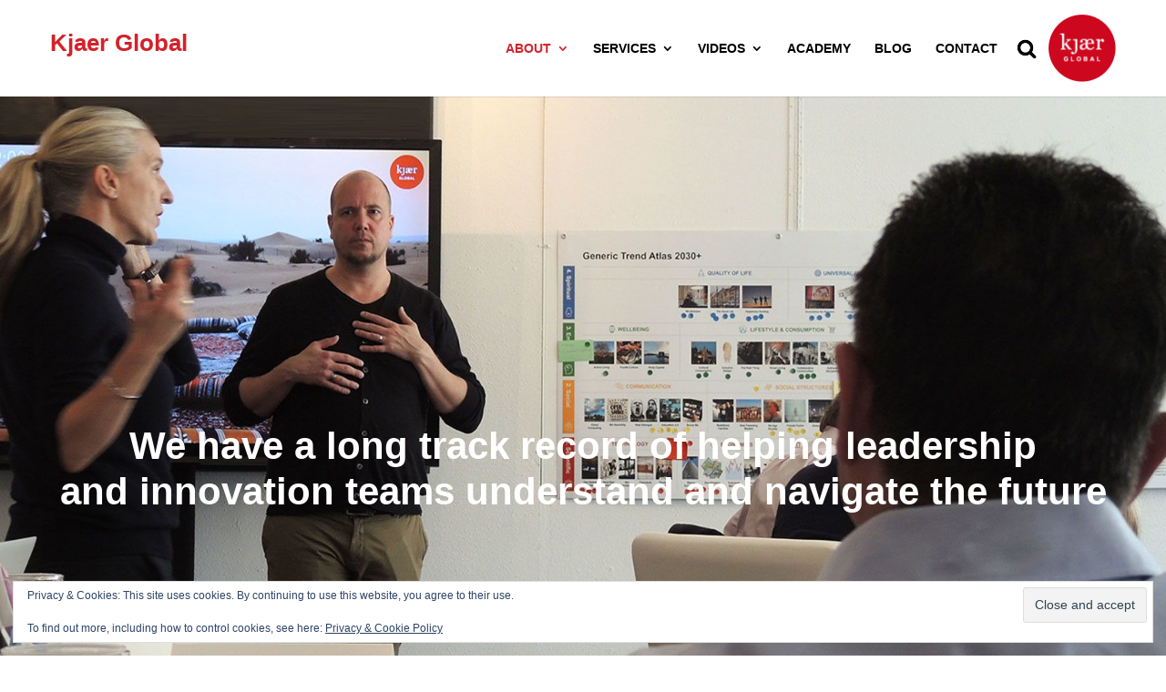

--- FILE ---
content_type: text/css
request_url: https://kjaer-global.com/wp-content/et-cache/45/et-core-unified-deferred-45.min.css?ver=1742941918
body_size: 1606
content:
.et_pb_text_19.et_pb_text,.et_pb_text_21.et_pb_text,.et_pb_accordion_0.et_pb_accordion .et_pb_toggle_open h5.et_pb_toggle_title,.et_pb_accordion_0.et_pb_accordion .et_pb_toggle_open h1.et_pb_toggle_title,.et_pb_accordion_0.et_pb_accordion .et_pb_toggle_open h2.et_pb_toggle_title,.et_pb_accordion_0.et_pb_accordion .et_pb_toggle_open h3.et_pb_toggle_title,.et_pb_accordion_0.et_pb_accordion .et_pb_toggle_open h4.et_pb_toggle_title,.et_pb_accordion_0.et_pb_accordion .et_pb_toggle_open h6.et_pb_toggle_title,.et_pb_accordion_1.et_pb_accordion .et_pb_toggle_open h5.et_pb_toggle_title,.et_pb_accordion_1.et_pb_accordion .et_pb_toggle_open h1.et_pb_toggle_title,.et_pb_accordion_1.et_pb_accordion .et_pb_toggle_open h2.et_pb_toggle_title,.et_pb_accordion_1.et_pb_accordion .et_pb_toggle_open h3.et_pb_toggle_title,.et_pb_accordion_1.et_pb_accordion .et_pb_toggle_open h4.et_pb_toggle_title,.et_pb_accordion_1.et_pb_accordion .et_pb_toggle_open h6.et_pb_toggle_title,.et_pb_accordion_2.et_pb_accordion .et_pb_toggle_open h5.et_pb_toggle_title,.et_pb_accordion_2.et_pb_accordion .et_pb_toggle_open h1.et_pb_toggle_title,.et_pb_accordion_2.et_pb_accordion .et_pb_toggle_open h2.et_pb_toggle_title,.et_pb_accordion_2.et_pb_accordion .et_pb_toggle_open h3.et_pb_toggle_title,.et_pb_accordion_2.et_pb_accordion .et_pb_toggle_open h4.et_pb_toggle_title,.et_pb_accordion_2.et_pb_accordion .et_pb_toggle_open h6.et_pb_toggle_title,.et_pb_accordion_3.et_pb_accordion .et_pb_toggle_open h5.et_pb_toggle_title,.et_pb_accordion_3.et_pb_accordion .et_pb_toggle_open h1.et_pb_toggle_title,.et_pb_accordion_3.et_pb_accordion .et_pb_toggle_open h2.et_pb_toggle_title,.et_pb_accordion_3.et_pb_accordion .et_pb_toggle_open h3.et_pb_toggle_title,.et_pb_accordion_3.et_pb_accordion .et_pb_toggle_open h4.et_pb_toggle_title,.et_pb_accordion_3.et_pb_accordion .et_pb_toggle_open h6.et_pb_toggle_title,.et_pb_accordion_4.et_pb_accordion .et_pb_toggle_open h5.et_pb_toggle_title,.et_pb_accordion_4.et_pb_accordion .et_pb_toggle_open h1.et_pb_toggle_title,.et_pb_accordion_4.et_pb_accordion .et_pb_toggle_open h2.et_pb_toggle_title,.et_pb_accordion_4.et_pb_accordion .et_pb_toggle_open h3.et_pb_toggle_title,.et_pb_accordion_4.et_pb_accordion .et_pb_toggle_open h4.et_pb_toggle_title,.et_pb_accordion_4.et_pb_accordion .et_pb_toggle_open h6.et_pb_toggle_title,.et_pb_accordion_5.et_pb_accordion .et_pb_toggle_open h5.et_pb_toggle_title,.et_pb_accordion_5.et_pb_accordion .et_pb_toggle_open h1.et_pb_toggle_title,.et_pb_accordion_5.et_pb_accordion .et_pb_toggle_open h2.et_pb_toggle_title,.et_pb_accordion_5.et_pb_accordion .et_pb_toggle_open h3.et_pb_toggle_title,.et_pb_accordion_5.et_pb_accordion .et_pb_toggle_open h4.et_pb_toggle_title,.et_pb_accordion_5.et_pb_accordion .et_pb_toggle_open h6.et_pb_toggle_title,.et_pb_accordion_6.et_pb_accordion .et_pb_toggle_open h5.et_pb_toggle_title,.et_pb_accordion_6.et_pb_accordion .et_pb_toggle_open h1.et_pb_toggle_title,.et_pb_accordion_6.et_pb_accordion .et_pb_toggle_open h2.et_pb_toggle_title,.et_pb_accordion_6.et_pb_accordion .et_pb_toggle_open h3.et_pb_toggle_title,.et_pb_accordion_6.et_pb_accordion .et_pb_toggle_open h4.et_pb_toggle_title,.et_pb_accordion_6.et_pb_accordion .et_pb_toggle_open h6.et_pb_toggle_title,.et_pb_accordion_7.et_pb_accordion .et_pb_toggle_open h5.et_pb_toggle_title,.et_pb_accordion_7.et_pb_accordion .et_pb_toggle_open h1.et_pb_toggle_title,.et_pb_accordion_7.et_pb_accordion .et_pb_toggle_open h2.et_pb_toggle_title,.et_pb_accordion_7.et_pb_accordion .et_pb_toggle_open h3.et_pb_toggle_title,.et_pb_accordion_7.et_pb_accordion .et_pb_toggle_open h4.et_pb_toggle_title,.et_pb_accordion_7.et_pb_accordion .et_pb_toggle_open h6.et_pb_toggle_title,.et_pb_accordion_8.et_pb_accordion .et_pb_toggle_open h5.et_pb_toggle_title,.et_pb_accordion_8.et_pb_accordion .et_pb_toggle_open h1.et_pb_toggle_title,.et_pb_accordion_8.et_pb_accordion .et_pb_toggle_open h2.et_pb_toggle_title,.et_pb_accordion_8.et_pb_accordion .et_pb_toggle_open h3.et_pb_toggle_title,.et_pb_accordion_8.et_pb_accordion .et_pb_toggle_open h4.et_pb_toggle_title,.et_pb_accordion_8.et_pb_accordion .et_pb_toggle_open h6.et_pb_toggle_title,.et_pb_accordion_9.et_pb_accordion .et_pb_toggle_open h5.et_pb_toggle_title,.et_pb_accordion_9.et_pb_accordion .et_pb_toggle_open h1.et_pb_toggle_title,.et_pb_accordion_9.et_pb_accordion .et_pb_toggle_open h2.et_pb_toggle_title,.et_pb_accordion_9.et_pb_accordion .et_pb_toggle_open h3.et_pb_toggle_title,.et_pb_accordion_9.et_pb_accordion .et_pb_toggle_open h4.et_pb_toggle_title,.et_pb_accordion_9.et_pb_accordion .et_pb_toggle_open h6.et_pb_toggle_title,.et_pb_accordion_10.et_pb_accordion .et_pb_toggle_open h5.et_pb_toggle_title,.et_pb_accordion_10.et_pb_accordion .et_pb_toggle_open h1.et_pb_toggle_title,.et_pb_accordion_10.et_pb_accordion .et_pb_toggle_open h2.et_pb_toggle_title,.et_pb_accordion_10.et_pb_accordion .et_pb_toggle_open h3.et_pb_toggle_title,.et_pb_accordion_10.et_pb_accordion .et_pb_toggle_open h4.et_pb_toggle_title,.et_pb_accordion_10.et_pb_accordion .et_pb_toggle_open h6.et_pb_toggle_title,.et_pb_accordion_11.et_pb_accordion .et_pb_toggle_open h5.et_pb_toggle_title,.et_pb_accordion_11.et_pb_accordion .et_pb_toggle_open h1.et_pb_toggle_title,.et_pb_accordion_11.et_pb_accordion .et_pb_toggle_open h2.et_pb_toggle_title,.et_pb_accordion_11.et_pb_accordion .et_pb_toggle_open h3.et_pb_toggle_title,.et_pb_accordion_11.et_pb_accordion .et_pb_toggle_open h4.et_pb_toggle_title,.et_pb_accordion_11.et_pb_accordion .et_pb_toggle_open h6.et_pb_toggle_title,.et_pb_accordion_12.et_pb_accordion .et_pb_toggle_open h5.et_pb_toggle_title,.et_pb_accordion_12.et_pb_accordion .et_pb_toggle_open h1.et_pb_toggle_title,.et_pb_accordion_12.et_pb_accordion .et_pb_toggle_open h2.et_pb_toggle_title,.et_pb_accordion_12.et_pb_accordion .et_pb_toggle_open h3.et_pb_toggle_title,.et_pb_accordion_12.et_pb_accordion .et_pb_toggle_open h4.et_pb_toggle_title,.et_pb_accordion_12.et_pb_accordion .et_pb_toggle_open h6.et_pb_toggle_title,.et_pb_accordion_13.et_pb_accordion .et_pb_toggle_open h5.et_pb_toggle_title,.et_pb_accordion_13.et_pb_accordion .et_pb_toggle_open h1.et_pb_toggle_title,.et_pb_accordion_13.et_pb_accordion .et_pb_toggle_open h2.et_pb_toggle_title,.et_pb_accordion_13.et_pb_accordion .et_pb_toggle_open h3.et_pb_toggle_title,.et_pb_accordion_13.et_pb_accordion .et_pb_toggle_open h4.et_pb_toggle_title,.et_pb_accordion_13.et_pb_accordion .et_pb_toggle_open h6.et_pb_toggle_title,.et_pb_accordion_14.et_pb_accordion .et_pb_toggle_open h5.et_pb_toggle_title,.et_pb_accordion_14.et_pb_accordion .et_pb_toggle_open h1.et_pb_toggle_title,.et_pb_accordion_14.et_pb_accordion .et_pb_toggle_open h2.et_pb_toggle_title,.et_pb_accordion_14.et_pb_accordion .et_pb_toggle_open h3.et_pb_toggle_title,.et_pb_accordion_14.et_pb_accordion .et_pb_toggle_open h4.et_pb_toggle_title,.et_pb_accordion_14.et_pb_accordion .et_pb_toggle_open h6.et_pb_toggle_title,.et_pb_accordion_15.et_pb_accordion .et_pb_toggle_open h5.et_pb_toggle_title,.et_pb_accordion_15.et_pb_accordion .et_pb_toggle_open h1.et_pb_toggle_title,.et_pb_accordion_15.et_pb_accordion .et_pb_toggle_open h2.et_pb_toggle_title,.et_pb_accordion_15.et_pb_accordion .et_pb_toggle_open h3.et_pb_toggle_title,.et_pb_accordion_15.et_pb_accordion .et_pb_toggle_open h4.et_pb_toggle_title,.et_pb_accordion_15.et_pb_accordion .et_pb_toggle_open h6.et_pb_toggle_title{color:#d2232a!important}.et_pb_text_19,.et_pb_text_21{font-weight:700;font-size:22px;margin-bottom:20px!important}.et_pb_text_20.et_pb_text,.et_pb_accordion_2.et_pb_accordion .et_pb_toggle_content,.et_pb_text_22.et_pb_text,.et_pb_accordion_0.et_pb_accordion .et_pb_toggle_close h5.et_pb_toggle_title,.et_pb_accordion_0.et_pb_accordion .et_pb_toggle_close h1.et_pb_toggle_title,.et_pb_accordion_0.et_pb_accordion .et_pb_toggle_close h2.et_pb_toggle_title,.et_pb_accordion_0.et_pb_accordion .et_pb_toggle_close h3.et_pb_toggle_title,.et_pb_accordion_0.et_pb_accordion .et_pb_toggle_close h4.et_pb_toggle_title,.et_pb_accordion_0.et_pb_accordion .et_pb_toggle_close h6.et_pb_toggle_title,.et_pb_accordion_1.et_pb_accordion .et_pb_toggle_close h5.et_pb_toggle_title,.et_pb_accordion_1.et_pb_accordion .et_pb_toggle_close h1.et_pb_toggle_title,.et_pb_accordion_1.et_pb_accordion .et_pb_toggle_close h2.et_pb_toggle_title,.et_pb_accordion_1.et_pb_accordion .et_pb_toggle_close h3.et_pb_toggle_title,.et_pb_accordion_1.et_pb_accordion .et_pb_toggle_close h4.et_pb_toggle_title,.et_pb_accordion_1.et_pb_accordion .et_pb_toggle_close h6.et_pb_toggle_title,.et_pb_accordion_2.et_pb_accordion .et_pb_toggle_close h5.et_pb_toggle_title,.et_pb_accordion_2.et_pb_accordion .et_pb_toggle_close h1.et_pb_toggle_title,.et_pb_accordion_2.et_pb_accordion .et_pb_toggle_close h2.et_pb_toggle_title,.et_pb_accordion_2.et_pb_accordion .et_pb_toggle_close h3.et_pb_toggle_title,.et_pb_accordion_2.et_pb_accordion .et_pb_toggle_close h4.et_pb_toggle_title,.et_pb_accordion_2.et_pb_accordion .et_pb_toggle_close h6.et_pb_toggle_title,.et_pb_accordion_3.et_pb_accordion .et_pb_toggle_close h5.et_pb_toggle_title,.et_pb_accordion_3.et_pb_accordion .et_pb_toggle_close h1.et_pb_toggle_title,.et_pb_accordion_3.et_pb_accordion .et_pb_toggle_close h2.et_pb_toggle_title,.et_pb_accordion_3.et_pb_accordion .et_pb_toggle_close h3.et_pb_toggle_title,.et_pb_accordion_3.et_pb_accordion .et_pb_toggle_close h4.et_pb_toggle_title,.et_pb_accordion_3.et_pb_accordion .et_pb_toggle_close h6.et_pb_toggle_title,.et_pb_accordion_4.et_pb_accordion .et_pb_toggle_close h5.et_pb_toggle_title,.et_pb_accordion_4.et_pb_accordion .et_pb_toggle_close h1.et_pb_toggle_title,.et_pb_accordion_4.et_pb_accordion .et_pb_toggle_close h2.et_pb_toggle_title,.et_pb_accordion_4.et_pb_accordion .et_pb_toggle_close h3.et_pb_toggle_title,.et_pb_accordion_4.et_pb_accordion .et_pb_toggle_close h4.et_pb_toggle_title,.et_pb_accordion_4.et_pb_accordion .et_pb_toggle_close h6.et_pb_toggle_title,.et_pb_accordion_5.et_pb_accordion .et_pb_toggle_close h5.et_pb_toggle_title,.et_pb_accordion_5.et_pb_accordion .et_pb_toggle_close h1.et_pb_toggle_title,.et_pb_accordion_5.et_pb_accordion .et_pb_toggle_close h2.et_pb_toggle_title,.et_pb_accordion_5.et_pb_accordion .et_pb_toggle_close h3.et_pb_toggle_title,.et_pb_accordion_5.et_pb_accordion .et_pb_toggle_close h4.et_pb_toggle_title,.et_pb_accordion_5.et_pb_accordion .et_pb_toggle_close h6.et_pb_toggle_title,.et_pb_accordion_6.et_pb_accordion .et_pb_toggle_close h5.et_pb_toggle_title,.et_pb_accordion_6.et_pb_accordion .et_pb_toggle_close h1.et_pb_toggle_title,.et_pb_accordion_6.et_pb_accordion .et_pb_toggle_close h2.et_pb_toggle_title,.et_pb_accordion_6.et_pb_accordion .et_pb_toggle_close h3.et_pb_toggle_title,.et_pb_accordion_6.et_pb_accordion .et_pb_toggle_close h4.et_pb_toggle_title,.et_pb_accordion_6.et_pb_accordion .et_pb_toggle_close h6.et_pb_toggle_title,.et_pb_accordion_7.et_pb_accordion .et_pb_toggle_close h5.et_pb_toggle_title,.et_pb_accordion_7.et_pb_accordion .et_pb_toggle_close h1.et_pb_toggle_title,.et_pb_accordion_7.et_pb_accordion .et_pb_toggle_close h2.et_pb_toggle_title,.et_pb_accordion_7.et_pb_accordion .et_pb_toggle_close h3.et_pb_toggle_title,.et_pb_accordion_7.et_pb_accordion .et_pb_toggle_close h4.et_pb_toggle_title,.et_pb_accordion_7.et_pb_accordion .et_pb_toggle_close h6.et_pb_toggle_title,.et_pb_accordion_8.et_pb_accordion .et_pb_toggle_close h5.et_pb_toggle_title,.et_pb_accordion_8.et_pb_accordion .et_pb_toggle_close h1.et_pb_toggle_title,.et_pb_accordion_8.et_pb_accordion .et_pb_toggle_close h2.et_pb_toggle_title,.et_pb_accordion_8.et_pb_accordion .et_pb_toggle_close h3.et_pb_toggle_title,.et_pb_accordion_8.et_pb_accordion .et_pb_toggle_close h4.et_pb_toggle_title,.et_pb_accordion_8.et_pb_accordion .et_pb_toggle_close h6.et_pb_toggle_title,.et_pb_accordion_9.et_pb_accordion .et_pb_toggle_close h5.et_pb_toggle_title,.et_pb_accordion_9.et_pb_accordion .et_pb_toggle_close h1.et_pb_toggle_title,.et_pb_accordion_9.et_pb_accordion .et_pb_toggle_close h2.et_pb_toggle_title,.et_pb_accordion_9.et_pb_accordion .et_pb_toggle_close h3.et_pb_toggle_title,.et_pb_accordion_9.et_pb_accordion .et_pb_toggle_close h4.et_pb_toggle_title,.et_pb_accordion_9.et_pb_accordion .et_pb_toggle_close h6.et_pb_toggle_title,.et_pb_accordion_10.et_pb_accordion .et_pb_toggle_close h5.et_pb_toggle_title,.et_pb_accordion_10.et_pb_accordion .et_pb_toggle_close h1.et_pb_toggle_title,.et_pb_accordion_10.et_pb_accordion .et_pb_toggle_close h2.et_pb_toggle_title,.et_pb_accordion_10.et_pb_accordion .et_pb_toggle_close h3.et_pb_toggle_title,.et_pb_accordion_10.et_pb_accordion .et_pb_toggle_close h4.et_pb_toggle_title,.et_pb_accordion_10.et_pb_accordion .et_pb_toggle_close h6.et_pb_toggle_title,.et_pb_accordion_11.et_pb_accordion .et_pb_toggle_close h5.et_pb_toggle_title,.et_pb_accordion_11.et_pb_accordion .et_pb_toggle_close h1.et_pb_toggle_title,.et_pb_accordion_11.et_pb_accordion .et_pb_toggle_close h2.et_pb_toggle_title,.et_pb_accordion_11.et_pb_accordion .et_pb_toggle_close h3.et_pb_toggle_title,.et_pb_accordion_11.et_pb_accordion .et_pb_toggle_close h4.et_pb_toggle_title,.et_pb_accordion_11.et_pb_accordion .et_pb_toggle_close h6.et_pb_toggle_title,.et_pb_accordion_12.et_pb_accordion .et_pb_toggle_close h5.et_pb_toggle_title,.et_pb_accordion_12.et_pb_accordion .et_pb_toggle_close h1.et_pb_toggle_title,.et_pb_accordion_12.et_pb_accordion .et_pb_toggle_close h2.et_pb_toggle_title,.et_pb_accordion_12.et_pb_accordion .et_pb_toggle_close h3.et_pb_toggle_title,.et_pb_accordion_12.et_pb_accordion .et_pb_toggle_close h4.et_pb_toggle_title,.et_pb_accordion_12.et_pb_accordion .et_pb_toggle_close h6.et_pb_toggle_title,.et_pb_accordion_13.et_pb_accordion .et_pb_toggle_close h5.et_pb_toggle_title,.et_pb_accordion_13.et_pb_accordion .et_pb_toggle_close h1.et_pb_toggle_title,.et_pb_accordion_13.et_pb_accordion .et_pb_toggle_close h2.et_pb_toggle_title,.et_pb_accordion_13.et_pb_accordion .et_pb_toggle_close h3.et_pb_toggle_title,.et_pb_accordion_13.et_pb_accordion .et_pb_toggle_close h4.et_pb_toggle_title,.et_pb_accordion_13.et_pb_accordion .et_pb_toggle_close h6.et_pb_toggle_title,.et_pb_accordion_item.et_pb_accordion_item_28.et_pb_toggle.et_pb_toggle_close h5.et_pb_toggle_title,.et_pb_accordion_item.et_pb_accordion_item_28.et_pb_toggle.et_pb_toggle_close h1.et_pb_toggle_title,.et_pb_accordion_item.et_pb_accordion_item_28.et_pb_toggle.et_pb_toggle_close h2.et_pb_toggle_title,.et_pb_accordion_item.et_pb_accordion_item_28.et_pb_toggle.et_pb_toggle_close h3.et_pb_toggle_title,.et_pb_accordion_item.et_pb_accordion_item_28.et_pb_toggle.et_pb_toggle_close h4.et_pb_toggle_title,.et_pb_accordion_item.et_pb_accordion_item_28.et_pb_toggle.et_pb_toggle_close h6.et_pb_toggle_title,.et_pb_accordion_14.et_pb_accordion .et_pb_toggle_close h5.et_pb_toggle_title,.et_pb_accordion_14.et_pb_accordion .et_pb_toggle_close h1.et_pb_toggle_title,.et_pb_accordion_14.et_pb_accordion .et_pb_toggle_close h2.et_pb_toggle_title,.et_pb_accordion_14.et_pb_accordion .et_pb_toggle_close h3.et_pb_toggle_title,.et_pb_accordion_14.et_pb_accordion .et_pb_toggle_close h4.et_pb_toggle_title,.et_pb_accordion_14.et_pb_accordion .et_pb_toggle_close h6.et_pb_toggle_title,.et_pb_accordion_item.et_pb_accordion_item_30.et_pb_toggle.et_pb_toggle_close h5.et_pb_toggle_title,.et_pb_accordion_item.et_pb_accordion_item_30.et_pb_toggle.et_pb_toggle_close h1.et_pb_toggle_title,.et_pb_accordion_item.et_pb_accordion_item_30.et_pb_toggle.et_pb_toggle_close h2.et_pb_toggle_title,.et_pb_accordion_item.et_pb_accordion_item_30.et_pb_toggle.et_pb_toggle_close h3.et_pb_toggle_title,.et_pb_accordion_item.et_pb_accordion_item_30.et_pb_toggle.et_pb_toggle_close h4.et_pb_toggle_title,.et_pb_accordion_item.et_pb_accordion_item_30.et_pb_toggle.et_pb_toggle_close h6.et_pb_toggle_title,.et_pb_accordion_15.et_pb_accordion .et_pb_toggle_close h5.et_pb_toggle_title,.et_pb_accordion_15.et_pb_accordion .et_pb_toggle_close h1.et_pb_toggle_title,.et_pb_accordion_15.et_pb_accordion .et_pb_toggle_close h2.et_pb_toggle_title,.et_pb_accordion_15.et_pb_accordion .et_pb_toggle_close h3.et_pb_toggle_title,.et_pb_accordion_15.et_pb_accordion .et_pb_toggle_close h4.et_pb_toggle_title,.et_pb_accordion_15.et_pb_accordion .et_pb_toggle_close h6.et_pb_toggle_title{color:#000000!important}.et_pb_text_20,.et_pb_text_22{font-size:16px}.et_pb_section_3.et_pb_section{padding-top:2px;padding-bottom:20px;background-color:#ffffff!important}.et_pb_accordion_0.et_pb_accordion h5.et_pb_toggle_title,.et_pb_accordion_0.et_pb_accordion h1.et_pb_toggle_title,.et_pb_accordion_0.et_pb_accordion h2.et_pb_toggle_title,.et_pb_accordion_0.et_pb_accordion h3.et_pb_toggle_title,.et_pb_accordion_0.et_pb_accordion h4.et_pb_toggle_title,.et_pb_accordion_0.et_pb_accordion h6.et_pb_toggle_title,.et_pb_accordion_1.et_pb_accordion h5.et_pb_toggle_title,.et_pb_accordion_1.et_pb_accordion h1.et_pb_toggle_title,.et_pb_accordion_1.et_pb_accordion h2.et_pb_toggle_title,.et_pb_accordion_1.et_pb_accordion h3.et_pb_toggle_title,.et_pb_accordion_1.et_pb_accordion h4.et_pb_toggle_title,.et_pb_accordion_1.et_pb_accordion h6.et_pb_toggle_title,.et_pb_accordion_2.et_pb_accordion h5.et_pb_toggle_title,.et_pb_accordion_2.et_pb_accordion h1.et_pb_toggle_title,.et_pb_accordion_2.et_pb_accordion h2.et_pb_toggle_title,.et_pb_accordion_2.et_pb_accordion h3.et_pb_toggle_title,.et_pb_accordion_2.et_pb_accordion h4.et_pb_toggle_title,.et_pb_accordion_2.et_pb_accordion h6.et_pb_toggle_title,.et_pb_accordion_3.et_pb_accordion h5.et_pb_toggle_title,.et_pb_accordion_3.et_pb_accordion h1.et_pb_toggle_title,.et_pb_accordion_3.et_pb_accordion h2.et_pb_toggle_title,.et_pb_accordion_3.et_pb_accordion h3.et_pb_toggle_title,.et_pb_accordion_3.et_pb_accordion h4.et_pb_toggle_title,.et_pb_accordion_3.et_pb_accordion h6.et_pb_toggle_title,.et_pb_accordion_4.et_pb_accordion h5.et_pb_toggle_title,.et_pb_accordion_4.et_pb_accordion h1.et_pb_toggle_title,.et_pb_accordion_4.et_pb_accordion h2.et_pb_toggle_title,.et_pb_accordion_4.et_pb_accordion h3.et_pb_toggle_title,.et_pb_accordion_4.et_pb_accordion h4.et_pb_toggle_title,.et_pb_accordion_4.et_pb_accordion h6.et_pb_toggle_title,.et_pb_accordion_5.et_pb_accordion h5.et_pb_toggle_title,.et_pb_accordion_5.et_pb_accordion h1.et_pb_toggle_title,.et_pb_accordion_5.et_pb_accordion h2.et_pb_toggle_title,.et_pb_accordion_5.et_pb_accordion h3.et_pb_toggle_title,.et_pb_accordion_5.et_pb_accordion h4.et_pb_toggle_title,.et_pb_accordion_5.et_pb_accordion h6.et_pb_toggle_title,.et_pb_accordion_6.et_pb_accordion h5.et_pb_toggle_title,.et_pb_accordion_6.et_pb_accordion h1.et_pb_toggle_title,.et_pb_accordion_6.et_pb_accordion h2.et_pb_toggle_title,.et_pb_accordion_6.et_pb_accordion h3.et_pb_toggle_title,.et_pb_accordion_6.et_pb_accordion h4.et_pb_toggle_title,.et_pb_accordion_6.et_pb_accordion h6.et_pb_toggle_title,.et_pb_accordion_7.et_pb_accordion h5.et_pb_toggle_title,.et_pb_accordion_7.et_pb_accordion h1.et_pb_toggle_title,.et_pb_accordion_7.et_pb_accordion h2.et_pb_toggle_title,.et_pb_accordion_7.et_pb_accordion h3.et_pb_toggle_title,.et_pb_accordion_7.et_pb_accordion h4.et_pb_toggle_title,.et_pb_accordion_7.et_pb_accordion h6.et_pb_toggle_title,.et_pb_accordion_8.et_pb_accordion h5.et_pb_toggle_title,.et_pb_accordion_8.et_pb_accordion h1.et_pb_toggle_title,.et_pb_accordion_8.et_pb_accordion h2.et_pb_toggle_title,.et_pb_accordion_8.et_pb_accordion h3.et_pb_toggle_title,.et_pb_accordion_8.et_pb_accordion h4.et_pb_toggle_title,.et_pb_accordion_8.et_pb_accordion h6.et_pb_toggle_title,.et_pb_accordion_9.et_pb_accordion h5.et_pb_toggle_title,.et_pb_accordion_9.et_pb_accordion h1.et_pb_toggle_title,.et_pb_accordion_9.et_pb_accordion h2.et_pb_toggle_title,.et_pb_accordion_9.et_pb_accordion h3.et_pb_toggle_title,.et_pb_accordion_9.et_pb_accordion h4.et_pb_toggle_title,.et_pb_accordion_9.et_pb_accordion h6.et_pb_toggle_title,.et_pb_accordion_10.et_pb_accordion h5.et_pb_toggle_title,.et_pb_accordion_10.et_pb_accordion h1.et_pb_toggle_title,.et_pb_accordion_10.et_pb_accordion h2.et_pb_toggle_title,.et_pb_accordion_10.et_pb_accordion h3.et_pb_toggle_title,.et_pb_accordion_10.et_pb_accordion h4.et_pb_toggle_title,.et_pb_accordion_10.et_pb_accordion h6.et_pb_toggle_title,.et_pb_accordion_11.et_pb_accordion h5.et_pb_toggle_title,.et_pb_accordion_11.et_pb_accordion h1.et_pb_toggle_title,.et_pb_accordion_11.et_pb_accordion h2.et_pb_toggle_title,.et_pb_accordion_11.et_pb_accordion h3.et_pb_toggle_title,.et_pb_accordion_11.et_pb_accordion h4.et_pb_toggle_title,.et_pb_accordion_11.et_pb_accordion h6.et_pb_toggle_title,.et_pb_accordion_12.et_pb_accordion h5.et_pb_toggle_title,.et_pb_accordion_12.et_pb_accordion h1.et_pb_toggle_title,.et_pb_accordion_12.et_pb_accordion h2.et_pb_toggle_title,.et_pb_accordion_12.et_pb_accordion h3.et_pb_toggle_title,.et_pb_accordion_12.et_pb_accordion h4.et_pb_toggle_title,.et_pb_accordion_12.et_pb_accordion h6.et_pb_toggle_title,.et_pb_accordion_13.et_pb_accordion h5.et_pb_toggle_title,.et_pb_accordion_13.et_pb_accordion h1.et_pb_toggle_title,.et_pb_accordion_13.et_pb_accordion h2.et_pb_toggle_title,.et_pb_accordion_13.et_pb_accordion h3.et_pb_toggle_title,.et_pb_accordion_13.et_pb_accordion h4.et_pb_toggle_title,.et_pb_accordion_13.et_pb_accordion h6.et_pb_toggle_title,.et_pb_accordion_14.et_pb_accordion h5.et_pb_toggle_title,.et_pb_accordion_14.et_pb_accordion h1.et_pb_toggle_title,.et_pb_accordion_14.et_pb_accordion h2.et_pb_toggle_title,.et_pb_accordion_14.et_pb_accordion h3.et_pb_toggle_title,.et_pb_accordion_14.et_pb_accordion h4.et_pb_toggle_title,.et_pb_accordion_14.et_pb_accordion h6.et_pb_toggle_title,.et_pb_accordion_15.et_pb_accordion h5.et_pb_toggle_title,.et_pb_accordion_15.et_pb_accordion h1.et_pb_toggle_title,.et_pb_accordion_15.et_pb_accordion h2.et_pb_toggle_title,.et_pb_accordion_15.et_pb_accordion h3.et_pb_toggle_title,.et_pb_accordion_15.et_pb_accordion h4.et_pb_toggle_title,.et_pb_accordion_15.et_pb_accordion h6.et_pb_toggle_title{font-weight:700;font-size:14px}.et_pb_accordion_0 .et_pb_toggle_title:before,.et_pb_accordion_1 .et_pb_toggle_title:before,.et_pb_accordion_2 .et_pb_toggle_title:before,.et_pb_accordion_3 .et_pb_toggle_title:before,.et_pb_accordion_4 .et_pb_toggle_title:before,.et_pb_accordion_5 .et_pb_toggle_title:before,.et_pb_accordion_6 .et_pb_toggle_title:before,.et_pb_accordion_7 .et_pb_toggle_title:before,.et_pb_accordion_8 .et_pb_toggle_title:before,.et_pb_accordion_9 .et_pb_toggle_title:before,.et_pb_accordion_10 .et_pb_toggle_title:before,.et_pb_accordion_11 .et_pb_toggle_title:before,.et_pb_accordion_12 .et_pb_toggle_title:before,.et_pb_accordion_13 .et_pb_toggle_title:before,.et_pb_accordion_14 .et_pb_toggle_title:before,.et_pb_accordion_15 .et_pb_toggle_title:before{color:#d2232a}.et_pb_divider_2{height:15px}.et_pb_divider_2:before{border-top-color:#ffffff}.et_pb_divider_3{height:30px}.et_pb_divider_3:before{border-top-color:#e5e5e5}.et_pb_section_4.et_pb_section{background-color:#ffffff!important}.et_pb_section_6.et_pb_section{background-color:#d2232a!important}.et_pb_cta_0.et_pb_promo h2,.et_pb_cta_0.et_pb_promo h1.et_pb_module_header,.et_pb_cta_0.et_pb_promo h3.et_pb_module_header,.et_pb_cta_0.et_pb_promo h4.et_pb_module_header,.et_pb_cta_0.et_pb_promo h5.et_pb_module_header,.et_pb_cta_0.et_pb_promo h6.et_pb_module_header{font-weight:700!important;font-size:32px!important}.et_pb_cta_0.et_pb_promo .et_pb_promo_description div{font-weight:700;font-size:16px}body #page-container .et_pb_section .et_pb_cta_0.et_pb_promo .et_pb_promo_button.et_pb_button{color:#ffffff!important;border-width:1px!important;border-color:#ffffff;border-radius:0px;font-size:16px;font-weight:700!important;background-color:#d2232a}body #page-container .et_pb_section .et_pb_cta_0.et_pb_promo .et_pb_promo_button.et_pb_button:hover{color:#ffffff!important;border-color:#ffffff!important;border-radius:0!important;background-image:initial;background-color:#d2232a}body #page-container .et_pb_section .et_pb_cta_0.et_pb_promo .et_pb_promo_button.et_pb_button:after{font-size:1.6em}body.et_button_custom_icon #page-container .et_pb_cta_0.et_pb_promo .et_pb_promo_button.et_pb_button:after{font-size:16px}.et_pb_cta_0.et_pb_promo .et_pb_promo_button.et_pb_button{transition:color 300ms ease 0ms,background-color 300ms ease 0ms,border 300ms ease 0ms}@media only screen and (max-width:980px){.et_pb_section_3.et_pb_section,.et_pb_section_4.et_pb_section,.et_pb_section_5.et_pb_section,.et_pb_section_6.et_pb_section{padding-top:50px;padding-right:0px;padding-bottom:50px;padding-left:0px}body #page-container .et_pb_section .et_pb_cta_0.et_pb_promo .et_pb_promo_button.et_pb_button:after{display:inline-block;opacity:0}body #page-container .et_pb_section .et_pb_cta_0.et_pb_promo .et_pb_promo_button.et_pb_button:hover:after{opacity:1}}@media only screen and (min-width:768px) and (max-width:980px){.et_pb_divider_2,.et_pb_divider_3{display:none!important}}@media only screen and (max-width:767px){.et_pb_divider_2,.et_pb_divider_3{display:none!important}body #page-container .et_pb_section .et_pb_cta_0.et_pb_promo .et_pb_promo_button.et_pb_button:after{display:inline-block;opacity:0}body #page-container .et_pb_section .et_pb_cta_0.et_pb_promo .et_pb_promo_button.et_pb_button:hover:after{opacity:1}}